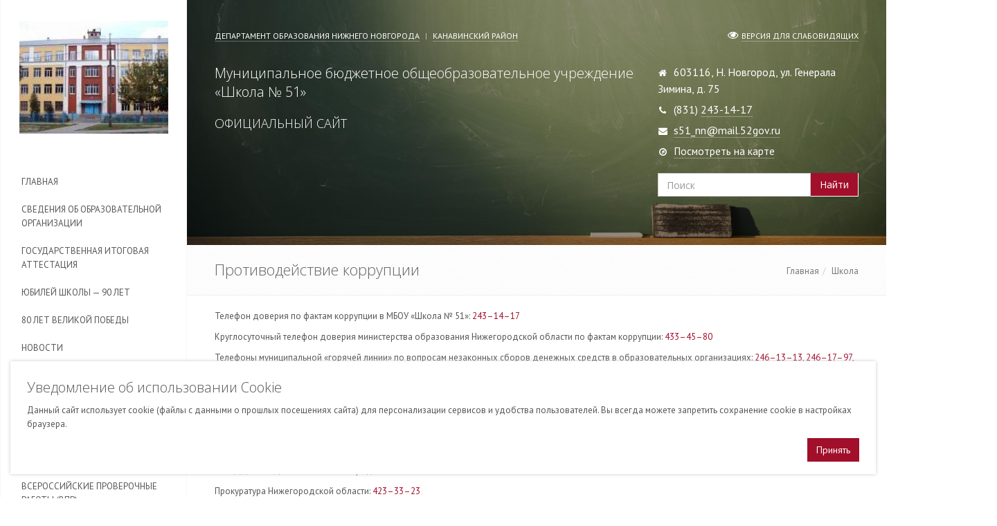

--- FILE ---
content_type: text/html; charset=utf-8
request_url: https://www.school51nn.ru/school/anti-corruption/
body_size: 6276
content:

	    <!DOCTYPE html>
		<html lang="ru"><head><meta charset="utf-8"><meta http-equiv="X-UA-Compatible" content="IE=edge"><meta name="viewport" content="width=device-width, initial-scale=1.0"><title>Противодействие коррупции &mdash; Школа № 51 (Нижний Новгород)</title><meta property="fb:app_id" content=""><meta property="vk:app_id" content=""><meta property="og:url" content="https://www.school51nn.ru/school/anti-corruption/"><meta property="og:type" content="article"><meta property="og:title" content="Противодействие коррупции"><meta property="og:description" content='<p>Телефон доверия по&nbsp;фактам коррупции в&nbsp;МБОУ «Школа №&nbsp;51»: <a href="tel:+78312431417">243–14–17</a></p>
<p>Круглосуточный телефон доверия министерства образования Нижегородской области по&nbsp;фактам коррупции: <a href="tel:+78314334580">433–45–80</a></p>
<p>Телефоны муниципальной «горячей линии» по&nbsp;вопросам незаконных сборов денежных средств в&nbsp;образовательных организациях: <a href="tel:+78312461313">246–13–13</a>, <a href="tel:+78312461797">246–17–97</a>, <a href="tel:+78312461779">246–17–79</a></p>
<h2><span data-mce-mark="1">Телефоны «горячей линии»</span></h2>
<p>Приемная Губернатора и&nbsp;Правительства Нижегородской области: <a href="tel:+78314391022">439–10–22</a>, <a href="tel:+78314300895">430–08–95</a></p>
<p>ГУ МВД России по&nbsp;Нижегородской области: <a href="tel:+78314686868">468–68–68</a></p>
<p>УГИБДД ГУ МВД России по&nbsp;Нижегородской области: <a href="tel:+78312421370">242–13–70</a></p>
<p>Прокуратура Нижегородской области: <a href="tel:+78314233323">423–33–23</a></p>
<p>Управление Госнаркоконтроля по&nbsp;Нижегородской области: <a href="tel:+78312110548">211–05–48</a>, <a href="tel:+78314377616">437–76–16</a></p>
<p>Управление ФСБ России по&nbsp;Нижегородской области: <a href="tel:+78314338702">433–87–02</a></p>'><link href="//fonts.googleapis.com/css?family=Open+Sans:300italic,400italic,700italic,700,300,400&subset=latin,cyrillic-ext" rel="stylesheet" type="text/css"><link href="//fonts.googleapis.com/css?family=PT+Sans:400,700,400italic,700italic&subset=latin,cyrillic,cyrillic-ext" rel="stylesheet" type="text/css"><link href="//cdn.itari.ru/school/plugins/bootstrap/css/bootstrap.min.css" rel="stylesheet"><link href="//cdn.itari.ru/school/css/style.css" rel="stylesheet"><link href="//cdn.itari.ru/school/css/headers/header-default.css" rel="stylesheet"><link href="//cdn.itari.ru/school/css/headers/header-v7.css" rel="stylesheet"><link href="//cdn.itari.ru/school/css/footers/footer-v1.css" rel="stylesheet"><link href="//cdn.itari.ru/line-icons/line-icons.css" rel="stylesheet"><link href="//cdn.itari.ru/font-awesome/css/font-awesome.min.css" rel="stylesheet"><link href="//cdn.itari.ru/school/plugins/image-hover/css/img-hover.css" rel="stylesheet"><link href="//cdn.itari.ru/school/plugins/revolution-slider/rs-plugin/css/settings.css" rel="stylesheet" type="text/css" media="screen"><link href="//cdn.itari.ru/owl-carousel-2/assets/owl.carousel.min.css" rel="stylesheet"><link href="//cdn.itari.ru/owl-carousel-2/assets/owl.theme.default.min.css" rel="stylesheet"><link href="//cdn.itari.ru/school/plugins/fancybox/source/jquery.fancybox.css" rel="stylesheet" type="text/css" media="screen"><link href="//cdn.itari.ru/school/css/theme-colors/dark-red.css" rel="stylesheet"><link rel="stylesheet" href="//cdn.itari.ru/school/plugins/sky-forms-pro/skyforms/css/sky-forms.css"><link rel="stylesheet" href="//cdn.itari.ru/school/plugins/sky-forms-pro/skyforms/custom/custom-sky-forms.css">
					
					<!--[if lt IE 9]>
						<link rel="stylesheet" href="//cdn.itari.ru/sky-forms/css/sky-forms-ie8.css" />
					<![endif]-->
					
					<link href="//cdn.itari.ru/nxsys/css/nxsys.css" rel="stylesheet"><link href="//cdn.itari.ru/school/css/school.css?25" rel="stylesheet"><link href="/_data/resources/css/custom.css?25" rel="stylesheet">
			
			<!--[if lt IE 9]>
				<script src="//cdn.itari.ru/school/plugins/html5shiv.js"></script>
				<script src="//cdn.itari.ru/school/plugins/respond.js"></script>
			<![endif]-->
			
		</head><body><div class="fixed-bottom p-4" id="cookieToast" style="display:none;"><div class="alert alert-dismissable bg-white w-100 mw-100 shadow-5" role="alert" data-bs-autohide="false"><div class="toast-body p-4 d-flex flex-column"><h3 class="mt-0">Уведомление об&nbsp;использовании Cookie</h3><p>Данный сайт использует cookie (файлы с&nbsp;данными о&nbsp;прошлых посещениях сайта) для персонализации сервисов и&nbsp;удобства пользователей. Вы&nbsp;всегда можете запретить сохранение cookie в&nbsp;настройках браузера.</p><div class="ms-auto"><button type="button" class="btn-u" id="btnAccept">Принять</button></div></div></div></div><div class="wrapper"><div class="header-v7 header-left-v7"><div role="navigation" class="navbar navbar-default mCustomScrollbar" data-mcs-theme="minimal-dark"><div class="menu-container"><button type="button" class="navbar-toggle" data-toggle="collapse" data-target=".navbar-responsive-collapse"><span class="sr-only">Меню</span><span class="icon-bar"></span><span class="icon-bar"></span><span class="icon-bar"></span></button><div class="logo"><a href="/" title="Школа № 51 (Нижний Новгород): на главную"><img src="/_data/containers/00000001/2.jpg" alt="Школа № 51 (Нижний Новгород)"></a></div></div><div class="collapse navbar-collapse navbar-responsive-collapse"><div class="menu-container"><ul class="nav navbar-nav"><li><a href="/">Главная</a></li><li><a href="/sveden/">Сведения об образовательной организации</a></li><li><a href="/exam/">Государственная итоговая аттестация</a></li><li><a href="/id2416/">ЮБИЛЕЙ ШКОЛЫ — 90 ЛЕТ</a></li><li><a href="/id2111/">80 лет ВЕЛИКОЙ ПОБЕДЫ</a></li><li><a href="/news/">НОВОСТИ</a></li><li><a href="/id1814/">ПРИЕМ В ШКОЛУ</a></li><li><a href="/vacancies/">ВАКАНСИИ</a></li><li><a href="/distant/">Дистанционное обучение</a></li><li><a href="/education/">Учебная деятельность</a></li><li><a href="/vpr/">Всероссийские проверочные работы (ВПР)</a></li><li><a href="/extracurricular-activities/">Внеурочная деятельность</a></li><li class="active dropdown open"><a href="/school/">Школа</a></li><li><a href="/anti-corruption/">Противодействие коррупции</a></li><li><a href="/for-parents/">Родителям</a></li><li><a href="/road-safety/">Дорожная безопасность</a></li><li><a href="/reception/">Интернет-приёмная</a></li><li><a href="/contact-us/">Контактная информация</a></li><li><a href="/search/">Поиск</a></li></ul></div></div></div><p style="margin: 16px 32px;"><a href="https://gosuslugi.ru" target="_blank"><img class="img-responsive" src="/_data/containers/00002311/gosuslugi.jpg" alt="Запишите детей в первый класс через Госуслуги" /></a></p><div class="clearfix"></div><h2 style="margin: 16px 32px 8px;">Вакансии</h2>
<p style="margin: 0 32px 16px;">В&nbsp;МБОУ «Школа N 51» срочно требуются учитель биологии, учитель математики.</p><div class="clearfix"></div></div><div class="content-side-right"><div class="content-side-header" style='background-image:url("/_data/containers/00000001/board.jpg");'><div class="container"><div class="topbar"><ul class="loginbar pull-left"><li><a href="https://admgor.nnov.ru/structure/3">Департамент образования Нижнего Новгорода</a></li><li class="topbar-devider"><li><a href="https://admgor.nnov.ru/rayon/5">Канавинский район</a></li></ul><ul class="loginbar pull-right"><li><i class="fa fa-eye"></i> <a href="/school/anti-corruption/?r=eye" rel="nofollow">Версия для слабовидящих</a></li></ul></div><div class="row"><div class="col-md-8"><h3>Муниципальное бюджетное общеобразовательное учреждение<br />«Школа №&nbsp;51»</h3>
<h4>ОФИЦИАЛЬНЫЙ САЙТ</h4><div class="clearfix"></div></div><div class="col-md-4"><ul class="list-unstyled who margin-bottom-20"><li><i class="fa fa-home"></i>603116, Н.&nbsp;Новгород, ул.&nbsp;Генерала Зимина, д.&nbsp;75</li><li><i class="fa fa-phone"></i>(831) <a href="tel:+78312431417">243-14-17</a></li><li><i class="fa fa-envelope"></i><a href="mailto:<a%20href=%22mailto:s51_nn@mail.52gov.ru%22>s51_nn@mail.52gov.ru</a>"><a href="mailto:s51_nn@mail.52gov.ru">s51_nn@mail.52gov.ru</a></a></li><li><i class="fa fa-compass"></i><a href="/contact-us/">Посмотреть на карте</a></li></ul><form class="sky-form no-border" method="get" action="/search/"><fieldset><div class="input-group"><input type="search" name="text" class="form-control" value="" placeholder="Поиск"><span class="input-group-btn"><button class="btn-u" type="submit">Найти</button></span></div></fieldset></form></div></div></div></div><div class="breadcrumbs"><div class="container"><h1 class="pull-left">Противодействие коррупции</h1><ul class="pull-right breadcrumb"><li><a href="/">Главная</a></li><li><a href="/school/">Школа</a></li></ul></div></div><div class="container main"><p>Телефон доверия по&nbsp;фактам коррупции в&nbsp;МБОУ «Школа №&nbsp;51»: <a href="tel:+78312431417">243–14–17</a></p>
<p>Круглосуточный телефон доверия министерства образования Нижегородской области по&nbsp;фактам коррупции: <a href="tel:+78314334580">433–45–80</a></p>
<p>Телефоны муниципальной «горячей линии» по&nbsp;вопросам незаконных сборов денежных средств в&nbsp;образовательных организациях: <a href="tel:+78312461313">246–13–13</a>, <a href="tel:+78312461797">246–17–97</a>, <a href="tel:+78312461779">246–17–79</a></p>
<h2><span data-mce-mark="1">Телефоны «горячей линии»</span></h2>
<p>Приемная Губернатора и&nbsp;Правительства Нижегородской области: <a href="tel:+78314391022">439–10–22</a>, <a href="tel:+78314300895">430–08–95</a></p>
<p>ГУ МВД России по&nbsp;Нижегородской области: <a href="tel:+78314686868">468–68–68</a></p>
<p>УГИБДД ГУ МВД России по&nbsp;Нижегородской области: <a href="tel:+78312421370">242–13–70</a></p>
<p>Прокуратура Нижегородской области: <a href="tel:+78314233323">423–33–23</a></p>
<p>Управление Госнаркоконтроля по&nbsp;Нижегородской области: <a href="tel:+78312110548">211–05–48</a>, <a href="tel:+78314377616">437–76–16</a></p>
<p>Управление ФСБ России по&nbsp;Нижегородской области: <a href="tel:+78314338702">433–87–02</a></p><div class="clearfix"></div><ul class="files-list"><li><a href="/school/anti-corruption/75/"><i class="fa fa-external-link"></i></a><h3><a href="/school/anti-corruption/75/">Обратная связь для сообщений о фактах коррупции</a> <span class="file-description">Ссылка</span></h3></li></ul><h2>Нормативные правовые и&nbsp;иные акты в&nbsp;сфере противодействия коррупции</h2><ul class="files-list"><li><a href="/school/anti-corruption/22/"><i class="fa fa-file-pdf-o"></i></a><h3><a href="/school/anti-corruption/22/">Информация о планируемых мероприятиях по антикоррупционному просвещению, посвященных Международному дню борьбы с коррупцией в МБОУ «Школа №51»</a> <span class="file-description">Файл Adobe PDF, 131 КБ. Дата размещения: 18&nbsp;марта&nbsp;2023</span></h3></li><li><a href="/school/anti-corruption/430/"><i class="fa fa-file-pdf-o"></i></a><h3><a href="/school/anti-corruption/430/">Перечень нормативно-правовых актов</a> <span class="file-description">Файл Adobe PDF, 71 КБ. Дата размещения: 18&nbsp;марта&nbsp;2023</span></h3></li><li><a href="/school/anti-corruption/431/"><i class="fa fa-external-link"></i></a><h3><a href="/school/anti-corruption/431/">Нормативные правовые и иные акты в сфере противодействия коррупции</a> <span class="file-description">Ссылка</span></h3></li><li><a href="/school/anti-corruption/432/"><i class="fa fa-external-link"></i></a><h3><a href="/school/anti-corruption/432/">Противодействие коррупции</a> <span class="file-description">Ссылка</span></h3><p>Ссылка на&nbsp;официальный сайт администрации Нижнего Новгорода</p></li><li><a href="/school/anti-corruption/433/"><i class="fa fa-external-link"></i></a><h3><a href="/school/anti-corruption/433/">Формы документов, связанные с противодействием коррупции, для заполнения</a> <span class="file-description">Ссылка</span></h3></li><li><a href="/school/anti-corruption/434/"><i class="fa fa-external-link"></i></a><h3><a href="/school/anti-corruption/434/">Сведения о доходах, расходах, об имуществе и обязательствах имущественного характера руководителей муниципальных учреждений города Нижнего Новгорода и членов их семей</a> <span class="file-description">Ссылка</span></h3><p>Сведения размещены во&nbsp;вкладке «Сведения о&nbsp;доходах, расходах, об&nbsp;имуществе и&nbsp;обязательствах имущественного характера»</p></li><li><a href="/school/anti-corruption/435/"><i class="fa fa-file-pdf-o"></i></a><h3><a href="/school/anti-corruption/435/">Положение о порядке предотвращения и (или) урегулирования конфликта интересов</a> <span class="file-description">Файл Adobe PDF, 1.1 МБ. Дата размещения: 18&nbsp;марта&nbsp;2023</span></h3></li><li><a href="/school/anti-corruption/436/"><i class="fa fa-file-pdf-o"></i></a><h3><a href="/school/anti-corruption/436/">Приказ от 05.09.2019 № 316–01–63–2161</a> <span class="file-description">Файл Adobe PDF, 670 КБ. Дата размещения: 18&nbsp;марта&nbsp;2023</span></h3></li><li><a href="/school/anti-corruption/437/"><i class="fa fa-file-pdf-o"></i></a><h3><a href="/school/anti-corruption/437/">Программа по антикоррупционному просвещению обучающихся на 2019 год</a> <span class="file-description">Файл Adobe PDF, 95 КБ. Дата размещения: 18&nbsp;марта&nbsp;2023</span></h3></li><li><a href="/school/anti-corruption/438/"><i class="fa fa-file-pdf-o"></i></a><h3><a href="/school/anti-corruption/438/">Письмо №316–01–99–4733/1600 от 23.09.2016 г. «О незаконных сборах денежных средств в образовательных организациях»</a> <span class="file-description">Файл Adobe PDF, 848 КБ. Дата размещения: 18&nbsp;марта&nbsp;2023</span></h3></li></ul><h2>Документы школы по&nbsp;антикоррупционной политике</h2><ul class="files-list"><li><a href="/school/anti-corruption/442/"><i class="fa fa-file-word-o"></i></a><h3><a href="/school/anti-corruption/442/">План мероприятий по противодействию коррупции — 2017</a> <span class="file-description">Файл MS Word DOCX, 86 КБ. Дата размещения: 18&nbsp;марта&nbsp;2023</span></h3></li><li><a href="/school/anti-corruption/441/"><i class="fa fa-file-word-o"></i></a><h3><a href="/school/anti-corruption/441/">Письмо Министерства труда и социальной защиты РФ от 5 декабря 2016 г</a> <span class="file-description">Файл MS Word DOC, 38 КБ. Дата размещения: 18&nbsp;марта&nbsp;2023</span></h3></li><li><a href="/school/anti-corruption/440/"><i class="fa fa-file-word-o"></i></a><h3><a href="/school/anti-corruption/440/">Методические рекомендации по коррупции</a> <span class="file-description">Файл MS Word DOCX, 190 КБ. Дата размещения: 18&nbsp;марта&nbsp;2023</span></h3></li><li><a href="/school/anti-corruption/439/"><i class="fa fa-file-word-o"></i></a><h3><a href="/school/anti-corruption/439/">Перечень правовых актов</a> <span class="file-description">Файл MS Word DOCX, 15 КБ. Дата размещения: 18&nbsp;марта&nbsp;2023</span></h3></li></ul><h2>Отчёты по&nbsp;противодействию коррупции</h2><ul class="files-list"><li><a href="/school/anti-corruption/445/"><i class="fa fa-file-word-o"></i></a><h3><a href="/school/anti-corruption/445/">МБОУ Школа№ 51 — информация по противодействию коррупции 1 квартал 2017 года</a> <span class="file-description">Файл MS Word DOC, 89 КБ. Дата размещения: 18&nbsp;марта&nbsp;2023</span></h3></li><li><a href="/school/anti-corruption/446/"><i class="fa fa-file-word-o"></i></a><h3><a href="/school/anti-corruption/446/">МБОУ Школа№ 51 — информация по противодействию коррупции 2 квартал 2017 года</a> <span class="file-description">Файл MS Word DOC, 87 КБ. Дата размещения: 18&nbsp;марта&nbsp;2023</span></h3></li><li><a href="/school/anti-corruption/448/"><i class="fa fa-file-word-o"></i></a><h3><a href="/school/anti-corruption/448/">Противодействие коррупции_1 квартал 2019 года</a> <span class="file-description">Файл MS Word DOC, 90 КБ. Дата размещения: 18&nbsp;марта&nbsp;2023</span></h3></li><li><a href="/school/anti-corruption/449/"><i class="fa fa-file-word-o"></i></a><h3><a href="/school/anti-corruption/449/">Противодействие коррупции_2 квартал 2019 года</a> <span class="file-description">Файл MS Word DOC, 90 КБ. Дата размещения: 18&nbsp;марта&nbsp;2023</span></h3></li><li><a href="/school/anti-corruption/444/"><i class="fa fa-file-word-o"></i></a><h3><a href="/school/anti-corruption/444/">МБОУ Школа № 51_информация по противодействию коррупции_3 квартал 2019 года</a> <span class="file-description">Файл MS Word DOC, 90 КБ. Дата размещения: 18&nbsp;марта&nbsp;2023</span></h3></li><li><a href="/school/anti-corruption/443/"><i class="fa fa-file-word-o"></i></a><h3><a href="/school/anti-corruption/443/">МБОУ Школа № 51_информация по противодействию коррупции_4 квартал 2019 года</a> <span class="file-description">Файл MS Word DOC, 84 КБ. Дата размещения: 18&nbsp;марта&nbsp;2023</span></h3></li><li><a href="/school/anti-corruption/447/"><i class="fa fa-file-pdf-o"></i></a><h3><a href="/school/anti-corruption/447/">Отчет о выполнении плана мероприятий по антикоррупционному просвещению за 2019 год</a> <span class="file-description">Файл Adobe PDF, 228 КБ. Дата размещения: 18&nbsp;марта&nbsp;2023</span></h3></li></ul><h2>Меры юридической ответственности</h2><ul class="files-list"><li><a href="/school/anti-corruption/450/"><i class="fa fa-file-pdf-o"></i></a><h3><a href="/school/anti-corruption/450/">Статья 290 УК РФ. Получение взятки</a> <span class="file-description">Файл Adobe PDF, 56 КБ. Дата размещения: 18&nbsp;марта&nbsp;2023</span></h3></li><li><a href="/school/anti-corruption/451/"><i class="fa fa-file-pdf-o"></i></a><h3><a href="/school/anti-corruption/451/">Статья 291 УК РФ. Дача взятки</a> <span class="file-description">Файл Adobe PDF, 59 КБ. Дата размещения: 18&nbsp;марта&nbsp;2023</span></h3></li></ul><h2>Информационные материалы</h2><ul class="files-list"><li><a href="/school/anti-corruption/452/"><i class="fa fa-external-link"></i></a><h3><a href="/school/anti-corruption/452/">Антикоррупционные ролики</a> <span class="file-description">Ссылка</span></h3></li><li><a href="/school/anti-corruption/456/"><i class="fa fa-file-pdf-o"></i></a><h3><a href="/school/anti-corruption/456/">Что такое коррупция и как с ней бороться</a> <span class="file-description">Файл Adobe PDF, 1.4 МБ. Дата размещения: 18&nbsp;марта&nbsp;2023</span></h3></li><li><a href="/school/anti-corruption/455/"><i class="fa fa-file-pdf-o"></i></a><h3><a href="/school/anti-corruption/455/">Права и обязанности подростков</a> <span class="file-description">Файл Adobe PDF, 4.5 МБ. Дата размещения: 18&nbsp;марта&nbsp;2023</span></h3></li><li><a href="/school/anti-corruption/454/"><i class="fa fa-file-pdf-o"></i></a><h3><a href="/school/anti-corruption/454/">Правовое воспитание в начальной школе</a> <span class="file-description">Файл Adobe PDF, 1.7 МБ. Дата размещения: 18&nbsp;марта&nbsp;2023</span></h3></li><li><a href="/school/anti-corruption/453/"><i class="fa fa-file-pdf-o"></i></a><h3><a href="/school/anti-corruption/453/">Старт во взрослую жизнь — подросткам</a> <span class="file-description">Файл Adobe PDF, 3.6 МБ. Дата размещения: 18&nbsp;марта&nbsp;2023</span></h3></li><li><a href="/school/anti-corruption/21/"><i class="fa fa-folder"></i></a><h3><a href="/school/anti-corruption/21/">Антикоррупционное просвещение</a> </h3></li><li><a href="/school/anti-corruption/464/"><i class="fa fa-file-pdf-o"></i></a><h3><a href="/school/anti-corruption/464/">Прокуратура разъясняет о роли прокуратуры в защите прав и свобод граждан</a> <span class="file-description">Файл Adobe PDF, 72 КБ. Дата размещения: 18&nbsp;марта&nbsp;2023</span></h3></li><li><a href="/school/anti-corruption/466/"><i class="fa fa-file-pdf-o"></i></a><h3><a href="/school/anti-corruption/466/">Прокуратура разъясняет о льготах, положенных гражданам с инвалидностью</a> <span class="file-description">Файл Adobe PDF, 218 КБ. Дата размещения: 18&nbsp;марта&nbsp;2023</span></h3></li><li><a href="/school/anti-corruption/467/"><i class="fa fa-file-pdf-o"></i></a><h3><a href="/school/anti-corruption/467/">Памятка № 1 по противодействию коррупции</a> <span class="file-description">Файл Adobe PDF, 129 КБ. Дата размещения: 18&nbsp;марта&nbsp;2023</span></h3></li><li><a href="/school/anti-corruption/468/"><i class="fa fa-file-pdf-o"></i></a><h3><a href="/school/anti-corruption/468/">Памятка № 2по противодействию коррупции</a> <span class="file-description">Файл Adobe PDF, 222 КБ. Дата размещения: 18&nbsp;марта&nbsp;2023</span></h3></li><li><a href="/school/anti-corruption/469/"><i class="fa fa-file-word-o"></i></a><h3><a href="/school/anti-corruption/469/">Памятка № 3 по противодействию коррупции</a> <span class="file-description">Файл MS Word DOC, 73 КБ. Дата размещения: 18&nbsp;марта&nbsp;2023</span></h3></li><li><a href="/school/anti-corruption/465/"><i class="fa fa-file-pdf-o"></i></a><h3><a href="/school/anti-corruption/465/">Памятка гражданам по наиболее часто поступающим в органы прокуратуры обращениям</a> <span class="file-description">Файл Adobe PDF, 209 КБ. Дата размещения: 18&nbsp;марта&nbsp;2023</span></h3></li></ul></div><div class="container"></div></div></div><div class="footer-v1 footer-side-right"><div class="copyright"><div class="container"><div class="row"><div class="col-md-6"><p>&copy; 2023&ndash;2025 Муниципальное бюджетное общеобразовательное учреждение «Школа № 51»</p><p class="powered-by-text">Сайт создан в компании «<a href="https://www.nxsys.ru">Сетевые экспертные системы</a>» на платформе «<a href="https://www.itari.ru">Итари</a>»</p></div><div class="col-md-6"><ul class="footer-socials list-inline"><li><a href="https://vk.com/s51_nn" title="Мы ВКонтакте"><i class="fa fa-vk"><span>Мы ВКонтакте</span></i></a></li></ul></div></div></div></div></div><script type="text/javascript" src="//cdn.itari.ru/school/plugins/jquery/jquery.min.js"></script><script type="text/javascript" src="//cdn.itari.ru/school/plugins/jquery/jquery-migrate.min.js"></script><script type="text/javascript" src="//cdn.itari.ru/school/plugins/bootstrap/js/bootstrap.min.js"></script><script type="text/javascript" src="//cdn.itari.ru/school/plugins/back-to-top.js"></script><script type="text/javascript" src="//cdn.itari.ru/school/plugins/modernizr.custom.js"></script><script type="text/javascript" src="//cdn.itari.ru/school/plugins/image-hover/js/touch.js"></script><script type="text/javascript" src="//cdn.itari.ru/school/plugins/revolution-slider/rs-plugin/js/jquery.themepunch.tools.min.js"></script><script type="text/javascript" src="//cdn.itari.ru/school/plugins/revolution-slider/rs-plugin/js/jquery.themepunch.revolution.min.js"></script><script type="text/javascript" src="//cdn.itari.ru/owl-carousel-2/owl.carousel.min.js"></script><script type="text/javascript" src="//cdn.itari.ru/school/plugins/fancybox/source/jquery.fancybox.pack.js"></script><script type="text/javascript" src="//cdn.itari.ru/sky-forms/js/jquery.form.min.js"></script><script type="text/javascript" src="//cdn.itari.ru/sky-forms/js/jquery-ui.min.js"></script><script type="text/javascript" src="//cdn.itari.ru/sky-forms/js/jquery.ui.datepicker-ru.js"></script><script type="text/javascript" src="//cdn.itari.ru/sky-forms/js/jquery.validate.min.js"></script><script type="text/javascript" src="//cdn.itari.ru/sky-forms/js/jquery.maskedinput.min.js"></script><script type="text/javascript" src="//cdn.itari.ru/js/jquery.cookie.js"></script>
		
		<!--[if lt IE 9]>
			<script src="//cdn.itari.ru/sky-forms/js/sky-forms-ie8.js"></script>
		<![endif]-->
		
		<script src="//cdn.itari.ru/school/js/school.js?25"></script><script src="/_data/resources/js/custom.js"></script>
		<!-- Yandex.Metrika counter -->
		<script type="text/javascript" >
			(function (d, w, c) {
				(w[c] = w[c] || []).push(function() {
					try {
						w.yaCounter46596429 = new Ya.Metrika({
							id:46596429,
							clickmap:true,
							trackLinks:true,
							accurateTrackBounce:true,
							webvisor:true
						});
					} catch(e) { }
				});

				var n = d.getElementsByTagName("script")[0],
					s = d.createElement("script"),
					f = function () { n.parentNode.insertBefore(s, n); };
				s.type = "text/javascript";
				s.async = true;
				s.src = "https://mc.yandex.ru/metrika/watch.js";

				if (w.opera == "[object Opera]") {
					d.addEventListener("DOMContentLoaded", f, false);
				} else { f(); }
			})(document, window, "yandex_metrika_callbacks");
		</script>
		<noscript><div><img src="https://mc.yandex.ru/watch/46596429" style="position:absolute; left:-9999px;" alt="" /></div></noscript>
		<!-- /Yandex.Metrika counter -->
		</body></html>


--- FILE ---
content_type: text/css
request_url: https://cdn.itari.ru/school/css/headers/header-v7.css
body_size: 1638
content:
/*----------------------------------------------------------------------

[-----*** TABLE OF CONTENT ***-----]

1. Header - Navbar
2. Header - Responsive Navbar Style
3. Header - Socials
4. Header - Content Sides
-----------------------------------------------------------------------*/


/*--------------------------------------------------
    [1. Header - Navbar]
----------------------------------------------------*/

/*Navbar*/
.header-v7 .navbar {
    margin-bottom: 0;
    background: #fff;
}

.header-v7 .navbar-default {
    border: none;
    border-radius: 0;
}

/*Containers
------------------------------------*/
@media (min-width: 768px) and (max-width: 991px) {
    .header-v7 .menu-container {
        padding-left: 0 !important;
        padding-right: 0 !important;
    }
}

@media (max-width: 991px) {
    .header-v7 .menu-container:before,
    .header-v7 .menu-container:after {
        content: " ";
        display: table;
    }

    .header-v7 .menu-container:after {
        clear: both;
    }

    .header-v7 .menu-container {
        margin-left: auto;
        margin-right: auto;
        padding-left: 30px;
        padding-right: 30px;
    }
}

/*Navbar Toggle
------------------------------------*/
.header-v7 .navbar-toggle {
    border: none;
    margin: 15px 0 15px 15px;
}

.header-v7 .navbar-toggle .icon-bar {
    height: 1px;
    width: 20px;
    font-size: 20px;
    background: #555;
    margin-bottom: 5px;
}

.header-v7 .navbar-toggle .icon-bar:last-child {
    margin-bottom: 0;
}

.header-v7 .navbar-toggle,
.header-v7 .navbar-toggle:hover,
.header-v7 .navbar-toggle:focus {
    background: inherit;
}

/* Logo
------------------------------------*/
.header-v7 .logo img {
    width: 100px;
}

@media (min-width: 768px) {
    .header-v7 .logo {
        padding: 40px 20px;
    }

    .header-v7 .logo img {
        height: auto;
        display: block;
        margin: 0 auto;
        text-align: center;
    }
}

@media (max-width: 767px) {
    .header-v7 .logo img {
        margin: 12px 0 11px;
    }

    .header-v7 .navbar-nav .dropdown-menu {
        position: static;
        float: none;
        border: none;
        box-shadow: none;
        background: none;
    }
    .header-v7 .navbar-nav .dropdown-menu a {
        border-bottom: 1px solid #eee;
        display: block;
        padding: 5px 15px 5px 25px;
    }
}

/* Navbar Menu
------------------------------------*/
.header-v7 .navbar-default .navbar-nav > li > a {
    color: #555;
    font-size: 13px;
    font-weight: 400;
    text-transform: uppercase;
}

.header-v7 .navbar-default .navbar-nav > li > a:after {
    top: 8px;
    right: 10px;
    color: #444;
    font-size: 14px;
    content: "\f105";
    position: absolute;
    font-weight: normal;
    display: inline-block;
    font-family: FontAwesome;
}

.header-v7 .navbar-default .navbar-nav > li.open > a:after {
    content: "\f107";
}

.header-v7 .navbar-default .navbar-nav > li > a:hover,
.header-v7 .navbar-default .navbar-nav > li.active > a {
    color: #72c02c !important;
}

/* Dropdown Menu
------------------------------------*/
.header-v7 .dropdown-menu li a {
    color: #666;
    font-size: 14px;
    font-weight: 400;
    padding: 4px 10px;
}

.header-v7 .dropdown-menu .active > a,
.header-v7 .dropdown-menu li > a:focus,
.header-v7 .dropdown-menu li > a:hover {
    filter: none !important;
    color: #72c02c !important;
    background: inherit !important;
}
.header-v7 .dropdown-menu li ul {
    list-style: none;
    padding: 0 0 0 30px;
}
.header-v7 .dropdown-menu li ul li:before {
    content: "–";
    color: #555;
    font-weight: 200;
}


/*--------------------------------------------------
    [2. Header - Responsive Navbar Style]
----------------------------------------------------*/

/*Responsive Navbar*/
@media (max-width: 767px) {
    /*Navbar Header*/
    .header-v7 .navbar-brand {
        margin-top: 0;
    }

    /*Navbar Collapse*/
    .header-v7 .navbar-collapse {
        padding: 0;
        background: #f7f7f7;
        border-bottom: 1px solid #eee;
    }

    /*Navbar Nav*/
    .header-v7 .navbar-default .navbar-nav {
        padding: 25px 0;
    }

    .header-v7 .navbar-default .navbar-nav > li > a {
        color: #444;
        padding: 10px 15px;
        border-bottom: 1px solid #eee;
    }

    .header-v7 .navbar-default .navbar-nav > li:last-child > a {
        border-bottom: none !important;
    }

    .header-v7 .navbar-default .navbar-nav > li > a,
    .header-v7 .navbar-default .navbar-nav > li > a:hover,
    .header-v7 .navbar-default .navbar-nav > li > a:focus {
        background: inherit;
    }

    /*Dropdown Menu Slide Down Effect*/
    .header-v7 .navbar-nav .open .dropdown-menu {
        border: 0;
        float: none;
        width: auto;
        margin-top: 0;
        position: static;
        box-shadow: none;
    }

    .header-v7 .navbar-default .navbar-nav .open .dropdown-menu > .active > a,
    .header-v7 .navbar-default .navbar-nav .open .dropdown-menu > .active > a:hover,
    .header-v7 .navbar-default .navbar-nav .open .dropdown-menu > .active > a:focus {
        color: #72c02c;
        background: inherit;
    }

    .header-v7 .dropdown-menu li ul li:before {
        float: left;
        padding: 3px 0 0 10px;
    }
}

/*Vertical Sidebar Nav
------------------------------------*/
@media (min-width: 768px) {
    .header-v7 .navbar-default {
        top: 0;
        width: 270px;
        height: 100%;
        z-index: 999;
        position: fixed;
        padding-top: 30px;
        border-left: 1px solid rgba(218,218,218,0.2);
        border-right: 1px solid rgba(218,218,218,0.2);
    }

    /*Header Left*/
    .header-v7.header-left-v7 .navbar-default {
        left: 0;
    }

    /*Header Right*/
    .header-v7.header-right-v7 .navbar-default {
        right: 0;
    }

    /*Navbar Brand*/
    .header-v7 .navbar-brand {
        float: none;
        height: auto;
        display: block;
        margin: 65px 0 30px;
    }

    .header-v7 .navbar-brand img {
        width: 80px;
        height: auto;
        margin: 0 auto;
        display: block;
        text-align: center;
    }

    /*Navbar Collapse*/
    .header-v7 .navbar-collapse {
        height: auto;
        border-top: 0;
        padding: 10px 0;
        box-shadow: none;
        max-height: none;
        margin: 0 20px 25px;
    }

    .header-v7 .navbar-collapse.collapse {
        width: auto !important;
        display: block !important;
        overflow: visible !important;
    }

    .header-v7 .navbar-collapse.in {
        overflow-x: visible;
    }

    .header-v7 .navbar-nav,
    .header-v7 .navbar-nav > li,
    .header-v7 .navbar-left,
    .header-v7 .navbar-right,
    .header-v7 .navbar-header {
        float: none !important;
    }

    /*Navbar Nav*/
    .header-v7 .navbar-default .navbar-nav {
        margin-bottom: 40px;
    }

    .header-v7 .navbar-default .navbar-nav > li > a {
        padding: 10px;
    }

    .header-v7 .navbar-default .navbar-nav > li > a,
    .header-v7 .navbar-default .navbar-nav > li > a:hover,
    .header-v7 .navbar-default .navbar-nav > li > a:focus {
        color: #555;
    }

    .header-v7 .navbar-default .navbar-nav > li > a,
    .header-v7 .navbar-default .navbar-nav > li > a:hover,
    .header-v7 .navbar-default .navbar-nav > li > a:focus,
    .header-v7 .navbar-default .navbar-nav > .active > a,
    .header-v7 .navbar-default .navbar-nav > .active > a:hover,
    .header-v7 .navbar-default .navbar-nav > .active > a:focus {
        background: none;
    }

    .header-v7 .navbar-default .navbar-nav > li:hover > a {
        color: #72c02c;
    }

    .header-v7 .navbar-collapse .navbar-nav.navbar-right:last-child {
        margin-right: 0;
    }

    /*Dropdown Menu*/
    .header-v7 .dropdown-menu {
        top: 100%;
        left: auto;
        width: 100%;
        float: none;
        border: none;
        z-index: 1000;
        border-radius: 0;
        box-shadow: none;
        position: static;
        padding: 0 0 0 10px;
    }

    .header-v7 .dropdown-menu li a {
        color: #555;
        font-weight: 200;
    }
}


/*--------------------------------------------------
    [3. Header - Socials]
----------------------------------------------------*/

/*Header Socials*/
.header-socials {
    text-align: center;
    margin-bottom: 20px;
}

.header-socials li a {
    color: #555;
}

.header-socials li i {
    font-size: 16px;
}

.header-socials li a:hover {
    color: #72c02c;
}

/*Copyright Text*/
.header-v7 .copyright-text {
    color: #555;
    font-size: 12px;
    text-align: center;
}


/*--------------------------------------------------
    [4. Header - Content Sides]
----------------------------------------------------*/

/*Content Side Right*/
@media (min-width: 768px) {
    .content-side-right {
        margin-left: 270px;
    }
}

@media (min-width: 768px) and (max-width: 1440px) {
    .content-side-right .container {
        width: 95%;
    }
}

/*Content Side Left*/
@media (min-width: 768px) {
    .content-side-left {
        margin-right: 270px;
    }
}

@media (min-width: 768px) and (max-width: 1440px) {
    .content-side-left .container {
        width: 95%;
    }
}


--- FILE ---
content_type: text/css
request_url: https://cdn.itari.ru/school/css/school.css?25
body_size: 1886
content:
body
{
font-family:'PT Sans', sans-serif;
}
h2,
h3,
h4
{
font-weight:300;
margin-top:20px;
}
h1
{
font-weight:300;
}
.navbar-brand
{
height:auto;
margin-left:0!important;
}
.navbar-header,
.header-v4 .navbar-brand
{
float:none;
}
.header-v4 .navbar-brand p
{
font-family:'Open sans', sans-serif;
font-weight:300;
margin-top:20px;
font-size:32px;
line-height:48px;
}
.header-v4 .navbar-brand p + p
{
margin-top:16px;
font-size:16px;
line-height:16px;
}
.header-v7 .logo img
{
width:auto;
}
.header-v7 .logo
{
padding-top:0;
}
.nav-badge
{
position:absolute;
top:-8px;
right:-10px;
z-index:1;
}
.share
{
margin:40px 0;
}
.who
{
margin-top:20px;
}
.main
{
margin-top:20px;
}
table
{
border-collapse: collapse !important;
}
table td,
table th
{
background-color: #fff !important;
}
table {
  width: 100%;
  max-width: 100%;
  margin-bottom: 20px;
}
table > thead > tr > th,
table > tbody > tr > th,
table > tfoot > tr > th,
table > thead > tr > td,
table > tbody > tr > td,
table > tfoot > tr > td {
  padding: 8px;
  line-height: 1.42857143;
  vertical-align: top;
  border-top: 1px solid #ddd;
}
table > thead > tr > th {
  vertical-align: bottom;
  border-bottom: 2px solid #ddd;
}
table > caption + thead > tr:first-child > th,
table > colgroup + thead > tr:first-child > th,
table > thead:first-child > tr:first-child > th,
table > caption + thead > tr:first-child > td,
table > colgroup + thead > tr:first-child > td,
table > thead:first-child > tr:first-child > td {
  border-top: 0;
}
table > tbody + tbody {
  border-top: 2px solid #ddd;
}
table table {
  background-color: #fff;
}
.files-list
{
list-style:none;
margin:20px 0;
padding:0;
}
.files-list li
{
margin-bottom:10px;
overflow:hidden;
}
.files-list h3,
.files-list p
{
margin:0 0 0 42px;
}

.files-list i.fa
{
font-size:32px;
width:42px;
float:left;
}
.file-description,
.date
{
display:block;
font-size:14px;
color:#999;
}
.file-description
{
font-weight:normal;
}
a:hover .file-description
{
border:0!important;
text-decoration:none!important;
}
.fa-folder
{
color:#ffe390;
}
.fa-file-pdf-o
{
color:#cf1312;
}
.fa-file-word-o
{
color:#295391;
}
.fa-file-excel-o
{
color:#1f6b41;
}
.fa-file-powerpoint-o
{
color:#c44423;
}
.revolution-mch-1:after
{
background:none;
}
.footer-socials span,
.social-icons span
{
display:none;
}
.footer-socials i,
.social-icons i
{
font-size:16px;
}
.social-icons
{
margin-top:13px;
}
.social-icons li a
{
text-indent:0;
}
.org-data
{
list-style:none;
padding:0;
}
.org-data li
{
text-align:center;
margin-bottom:20px;
}
.org-data li a
{
display:block;
padding:20px;
border-width:3px;
border-style:solid;
text-transform:uppercase;
}
.org-data li a:hover
{
text-decoration:none;
}
.org-data li a i
{
display:block;
font-size:48px;
margin-bottom:10px;
}
table p
{
margin:0;
}
.ilist
{
list-style:none;
margin:0 0 20px 0;
padding:0;
}
.ilist li
{
display:block;
margin-bottom:20px;
overflow:hidden;
}
.ilist li img
{
float:left;
width:100px;
margin:0 20px 0 0;
}
.ilist h3
{
margin:0 0 0 120px;
}
.info
{
margin:0;
}
.margin-top-10
{
margin-top:10px;
}
.gallery p span
{
font-size:130%;
line-height:100%;
}
.image.pull-left
{
margin:0 20px 20px 0;
}
.image.pull-right
{
margin:0 0 20px 20px;
}
.main img
{
max-width:100%;
height:auto;
}
.padding-top-10
{
padding-top:10px;
}
.header .container
{
margin-bottom:0;
}
.topbar .loginbar
{
padding:0;
}
.notice
{
margin-bottom:15px;
}
.notice h4
{
margin-top:0;
}
.header h1,
.header h2,
.header h3,
.header h4
{
text-transform:uppercase;
}
.ya-site-form__wrap,
.ya-site-form__wrap td,
.ya-site-form__search,
.ya-site-form__search-input-layout,
.b-head td
{
border:none;
margin:0;
padding-top:0;
}
form.no-border
{
margin-bottom:20px;
box-shadow:none;
border:0;
}
form.no-border fieldset
{
padding:0;
}
textarea
{
min-height:150px;
}
.sitemap-link
{
margin:0;
line-height:34px;
}
.read-more
{
text-transform:uppercase;
}
.read-more::after
{
content:' >';
font-weight:bold;
}
.img-30
{
width:30%;
height:auto;
}
.img-50
{
width:50%;
height:auto;
}
.margin-top-0
{
margin-top:0;
}
.margin-bottom-0
{
margin-bottom:0;
}
.social span,
.powered-by span
{
display:none;
}
.powered-by
{
margin:0;
}
.powered-by-text a
{
color: #fff;
text-decoration: none;
}
.powered-by-text a:link,
.powered-by-text a:visited
{
color: #fff;
border-bottom: 1px solid rgba(255, 255, 255, .3);
}
.powered-by-text a:hover,
.powered-by-text a:active,
.powered-by-text a:focus
{
color: #fff;
border-bottom: 1px solid rgba(255, 255, 255, .7);
}
.nar
{
display:none;
}
div.feedback-message div.row
{
margin-bottom:15px;
}
div.feedback-message div.answer
{
white-space:pre;
}
.dropdown-menu > li > a
{
white-space:normal;
}
.header-v7 .navbar-default .navbar-nav > li > a:after
{
display:none;
}
.header-v7 .navbar-default .navbar-nav > li.dropdown > a:after
{
display: inline-block;
}
div.content-side-header
{
padding:30px 0 50px 0;
color:#fff;
background-position:center bottom;
background-size:cover;
font-size:1.2em;
}
div.content-side-header *,
div.content-side-header *:hover
{
color:#fff!important;
text-decoration:none;
}
div.content-side-header a
{
border-bottom:1px solid rgba(255,255,255,.3);
}
div.content-side-header a:hover
{
border-bottom:1px solid rgba(255,255,255,.8);
}
div.content-side-header .topbar
{
z-index: 12;
padding: 8px 0;
position: relative;
}
div.content-side-header .topbar ul.loginbar > li > a,
div.content-side-header .topbar ul.loginbar > li > a:hover
{
font-size: 12px;
text-transform: uppercase;
}
div.content-side-header .topbar ul.loginbar > li
{
display: inline;
list-style: none;
position: relative;
padding-bottom: 15px;
}
div.content-side-header .topbar ul.loginbar li.topbar-devider
{
top: -1px;
padding: 0;
font-size: 8px;
position: relative;
margin: 0 9px 0 9px;
font-family: Tahoma;
border-right: solid 1px #bbb;
}
.header-v4 .navbar-header
{
margin: 0;
}
.header-v4 .navbar-brand
{
margin:0 0 20px 0;
padding: 0;
}
.header-v4 .navbar-brand .text-logo p
{
font-size: 24px;
line-height: 32px;
}
.header-v4 .navbar-toggle
{
background: #f7f7f7;
}
.alert {
padding: 8px 8px 2px;
}
.alert h4 {
font-size: 14px;
}
div.content-side-header input[type="search"] {
color:#555!important;
}
.fixed-bottom {
position: fixed;
right: 0;
bottom: 0;
left: 0;
z-index: 1030;
}
.p-4 {
    padding: 1.5rem !important;
}
.mt-0 {
margin-top: 0;
}
.bg-white {
background-color: #fff !important;
}
.shadow-5 {
box-shadow: 0 0 5px #ccc;
}
.mw-100 {
max-width: 100% !important;
}
.w-100 {
width: 100% !important;
}
.flex-column {
flex-direction: column !important;
}
.d-flex {
display: flex !important;
}
.ms-auto {
margin-left: auto !important;
}

@media (min-width: 768px) {
.wrapper
{
display:table;
}
.header-v7
{
display:table-cell;
width:270px;
}
.header-v7 .navbar-default
{
position:static;
height:auto;
}
.content-side-right
{
display:table-cell;
margin:0;
width:100%;
}
.footer-side-right
{
padding-left:270px;
}
}


--- FILE ---
content_type: application/javascript; charset=utf-8
request_url: https://cdn.itari.ru/school/js/school.js?25
body_size: 1634
content:
var Validation = function (){
	return{
		initValidation: function (){ 
			$(".ajax").validate({                   
				rules:
				{
					cp_name:
					{
						required: true
					},
					cp_tel:
					{
						required: true
					},
					cp_email:
					{
						required: true,
						email: true
					}
				},      
				submitHandler: function(form)
				{
					$(form).ajaxSubmit(
					{
						beforeSend: function()
						{
							$(form).find('button[type="submit"]').attr('disabled', true);
						},
						success: function(responseText)
						{
							$(form).parent().empty().append(responseText);
						}
					});
				},				
				errorPlacement: function(error, element)
				{
					error.insertAfter(element.parent());
				}
			});
			
			$("#feedback-form").validate({                   
				rules:
				{
					cp_name:
					{
						required: true
					},
					cp_email:
					{
						required: true,
						email: true
					}
				},      
				submitHandler: function(form)
				{
					$(form).ajaxSubmit(
					{
						beforeSend: function()
						{
							$(form).find('button[type="submit"]').attr('disabled', true);
						},
						success: function(responseText)
						{
							$(form).parent().empty().append(responseText);
						}
					});
				},				
				errorPlacement: function(error, element)
				{
					error.insertAfter(element.parent());
				}
			});
			
			$("#message-edit").validate({                   
				submitHandler: function(form)
				{
					$(form).ajaxSubmit(
					{
						beforeSend: function()
						{
							$(form).find('button[type="submit"]').attr('disabled', true);
						},
						success: function(responseText)
						{
							$(form).parent().empty().append(responseText);
						}
					});
				},				
				errorPlacement: function(error, element)
				{
					error.insertAfter(element.parent());
				}
			});
			
			if($("#cp_answerChannel").length)
			{
				$("#cp_answerChannel input").on("click", function(){
					if($(this).val() == "1")
					{
						if($("#cp_userAddress").length)
						{
							$("#cp_userAddress").removeAttr("required");
							$("#cp_userAddress").prev("i").remove();
						}
					}
					else if($(this).val() == "2")
					{
						if($("#cp_userAddress").length)
						{
							$("#cp_userAddress").attr("required", "required");
							$("#cp_userAddress").before("<i class='icon-append fa fa-asterisk' title='Обязательно для заполнения'></i>");
						}
					}
				});
			}
		}
	}
}();

jQuery(document).ready(function() {
	jQuery('.tp-banner').revolution(
	{
		delay:9000,
		startwidth:1170,
		startheight:780,
		hideThumbs:10
	});
	jQuery(".fancybox").fancybox(
	{
		groupAttr: 'rel',
		prevEffect: 'fade',
		nextEffect: 'fade',
		openEffect  : 'elastic',
		closeEffect  : 'fade',
		closeBtn: true,
		helpers: 
		{
			title: 
			{
				type: 'float'
			}
		}
	});
	
	$(window).resize(function()
	{
		sameHeight();
	});
	
	$(window).scroll(function() 
	{
		sameHeight();
	});
	
	function sameHeight()
	{
		if($("body").width() >= 992)
		{
			maxHeight = Math.max.apply(null, $(".same-height").map(function()
			{
				return $(this).height();
			}).get());
			$(".same-height").height(maxHeight);
		}
	}
	
	sameHeight();
	
	/*function SidebarMenuDropdown() {
		$('.header-v7 .dropdown-toggle').on('mouseover', function(e) {
		  $('.header-v7 .dropdown-menu').stop(true, false).slideUp();
		  $('.header-v7 .dropdown').removeClass('open');

		  if ($(this).siblings('.dropdown-menu').is(":hidden") == true) {
			$(this).siblings('.dropdown-menu').stop(true, false).slideDown();
			$(this).parents('.dropdown').addClass('open');
		  }
		});
	}
	if($('.header-v7 .dropdown-toggle').length) SidebarMenuDropdown();
	*/
	if ($(".feedback-table").length) {
		$(".feedback-table").DataTable({
			language: {
				url: "//cdn.itari.ru/datatables/russian.json"
			}
			
		});
	}
	
	$("#feedback-control").on("hidden.bs.modal",function(e){
		$(this).removeData("bs.modal");
		$(this).find("div.modal-content").html('<p class="text-center"><i class="fa fa-spinner fa-pulse fa-3x fa-fw" /></p>');
	});
	
	Validation.initValidation();
	
	$(".owl-carousel").owlCarousel({
		items: 1,
		loop: true,
		autoplay: true,
		dots: false,
		center: true,
		margin: 10
	});

    function setCookie(name, value, days) {
        var expires = "";
        if (days) {
            var date = new Date();
            date.setTime(date.getTime() + (days*24*60*60*1000));
            expires = "; expires=" + date.toUTCString();
        }
        document.cookie = name + "=" + (value || "")  + expires + "; path=/";
    }
    function getCookie(name) {
        var nameEQ = name + "=";
        var ca = document.cookie.split(';');
        for(var i=0;i < ca.length;i++) {
            var c = ca[i];
            while (c.charAt(0)==' ') c = c.substring(1,c.length);
            if (c.indexOf(nameEQ) == 0) return c.substring(nameEQ.length,c.length);
        }
        return null;
    }

    function cookieConsent() {
        if (!getCookie('allowCookies')) {
            $('#cookieToast').show();
        } else {
            $('#cookieToast').remove();
        }
    }

    $('#btnAccept').click(()=>{
        setCookie('allowCookies', '1', 365)
        $('#cookieToast').hide();
    })

    cookieConsent()
	
	$("a[href^='http:']").attr("target","_blank");
	$("a[href^='https:']").attr("target","_blank");
});

